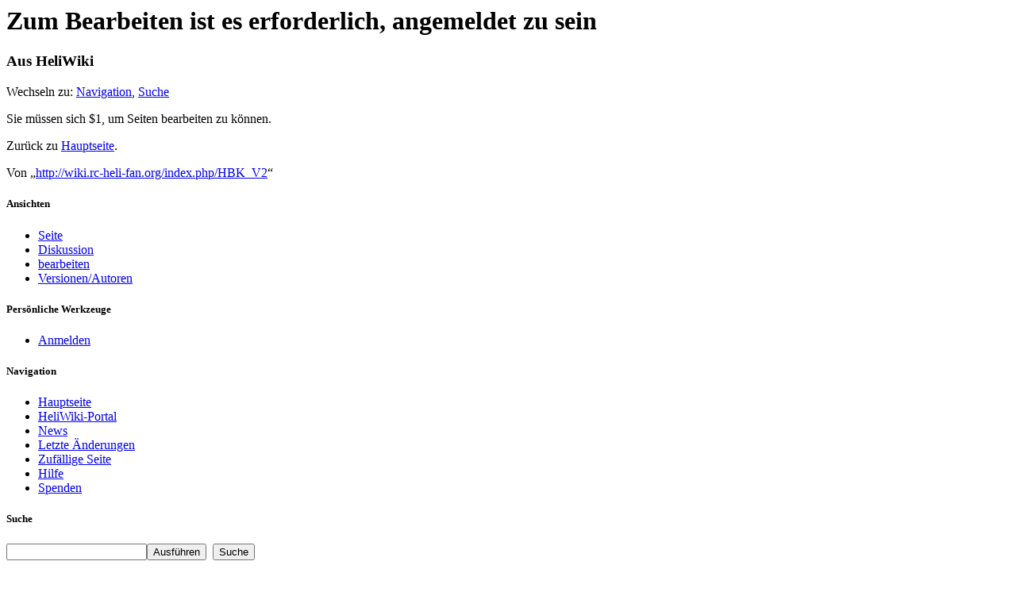

--- FILE ---
content_type: text/html; charset=utf-8
request_url: https://wiki.rc-heli-fan.org/index.php?title=HBK_V2&action=edit&section=17
body_size: 1863
content:
<html lang="de" dir="ltr">
<head>
  <meta charset="utf-8">
  <meta name="keywords" content="HBK V2">
  <link rel="shortcut icon" href="/favicon.ico">
  <link rel="copyright" href="https://www.gnu.org/copyleft/fdl.html">
  <title>Zum Bearbeiten ist es erforderlich, angemeldet zu sein - HeliWiki</title>
  <style type="text/css" media="screen,projection">
  /*<![CDATA[*/ @import "/skins/monobook/main.css"; /*]]>*/
  </style>
  <link rel="stylesheet" type="text/css" media="print" href="/skins/common/commonPrint.css">
  <script type="text/javascript">
  //<![CDATA[
  var skin = 'monobook';var stylepath = '/skins';
  //]]>
  </script>
  <script type="text/javascript" src="/skins/common/wikibits.js">
  //<![CDATA[
  <!-- wikibits js -->
  //]]>
  </script>
  <script type="text/javascript" src="/index.php?title=-&action=raw&gen=js">
  //<![CDATA[
  <!-- site js -->
  //]]>
  </script>
  <style type="text/css">
  /*<![CDATA[*/
  @import "/index.php?title=MediaWiki:Common.css&action=raw&ctype=text/css&smaxage=18000";
  @import "/index.php?title=MediaWiki:Monobook.css&action=raw&ctype=text/css&smaxage=18000";
  @import "/index.php?title=-&action=raw&gen=css&maxage=18000";
  /*]]>*/
  </style>
</head>
<body class="ns-0 ltr">
  <div id="globalWrapper">
    <div id="column-content">
      <div id="content">
        <a name="top" id="top"></a>
        <h1 class="firstHeading">Zum Bearbeiten ist es erforderlich, angemeldet zu sein</h1>
        <div id="bodyContent">
          <h3 id="siteSub">Aus HeliWiki</h3>
          <div id="contentSub"></div>
          <div id="jump-to-nav">
            Wechseln zu: <a href="#column-one">Navigation</a>, <a href="#searchInput">Suche</a>
          </div>
          <p>Sie müssen sich $1, um Seiten bearbeiten zu können.</p>
          <p>Zurück zu <a href="/index.php/Hauptseite" title="Hauptseite">Hauptseite</a>.</p>
          <div class="printfooter">
            Von „<a href="/index.php/HBK_V2">http://wiki.rc-heli-fan.org/index.php/HBK_V2</a>“
          </div>
          <div class="visualClear"></div>
        </div>
      </div>
    </div>
    <div id="column-one">
      <div id="p-cactions" class="portlet">
        <h5>Ansichten</h5>
        <ul>
          <li id="ca-nstab-main" class="selected"><a href="/index.php/HBK_V2">Seite</a></li>
          <li id="ca-talk"><a href="/index.php/Diskussion:HBK_V2">Diskussion</a></li>
          <li id="ca-edit" class="selected"><a href="/index.php?title=HBK_V2&action=edit">bearbeiten</a></li>
          <li id="ca-history"><a href="/index.php?title=HBK_V2&action=history">Versionen/Autoren</a></li>
        </ul>
      </div>
      <div class="portlet" id="p-personal">
        <h5>Persönliche Werkzeuge</h5>
        <div class="pBody">
          <ul>
            <li id="pt-login"><a href="/index.php?title=Spezial:Userlogin&returnto=HBK_V2">Anmelden</a></li>
          </ul>
        </div>
      </div>
      <div class="portlet" id="p-logo">
        <a style="background-image: url(../images/rc-heli-fan_banner_small.gif);" href="/index.php/Hauptseite" title="Hauptseite"></a>
      </div>
      <script type="text/javascript">
      //<![CDATA[
      if (window.isMSIE55) fixalpha(); 
      //]]>
      </script>
      <div class="portlet" id="p-navigation">
        <h5>Navigation</h5>
        <div class="pBody">
          <ul>
            <li id="n-mainpage"><a href="/index.php/Hauptseite">Hauptseite</a></li>
            <li id="n-portal"><a href="/index.php/HeliWiki:Portal">HeliWiki-Portal</a></li>
            <li id="n-currentevents"><a href="/index.php/News">News</a></li>
            <li id="n-recentchanges"><a href="/index.php/Spezial:Recentchanges">Letzte Änderungen</a></li>
            <li id="n-randompage"><a href="/index.php/Spezial:Random">Zufällige Seite</a></li>
            <li id="n-help"><a href="/index.php/HeliWiki:Hilfe">Hilfe</a></li>
            <li id="n-sitesupport"><a href="/index.php/HeliWiki:Spenden">Spenden</a></li>
          </ul>
        </div>
      </div>
      <div id="p-search" class="portlet">
        <h5><label for="searchInput">Suche</label></h5>
        <div id="searchBody" class="pBody">
          <form action="/index.php/Spezial:Search" id="searchform">
            <div>
              <input id="searchInput" name="search" type="text" accesskey="f" value=""><input type="submit" name="go" class="searchButton" id="searchGoButton" value="Ausführen">  <input type="submit" name="fulltext" class="searchButton" value="Suche">
            </div>
          </form>
        </div>
      </div>
      <div class="portlet" id="p-tb">
        <h5>Werkzeuge</h5>
        <div class="pBody">
          <ul>
            <li id="t-whatlinkshere"><a href="/index.php/Spezial:Whatlinkshere/HBK_V2">Links auf diese Seite</a></li>
            <li id="t-recentchangeslinked"><a href="/index.php/Spezial:Recentchangeslinked/HBK_V2">Änderungen an verlinkten Seiten</a></li>
            <li id="t-upload"><a href="/index.php/Spezial:Upload">Hochladen</a></li>
            <li id="t-specialpages"><a href="/index.php/Spezial:Specialpages">Spezialseiten</a></li>
          </ul>
        </div>
      </div>
    </div>
    <div class="visualClear"></div>
    <div id="footer">
      <div id="f-poweredbyico"></div>
      <div id="f-copyrightico"></div>
      <ul id="f-list">
        <li id="privacy"><a href="/index.php/HeliWiki:Datenschutz" title="HeliWiki:Datenschutz">Datenschutz</a></li>
        <li id="about"><a href="/index.php/HeliWiki:%C3%9Cber_HeliWiki" title="HeliWiki:Über HeliWiki">Über HeliWiki</a></li>
        <li id="disclaimer"><a href="/index.php/HeliWiki:Impressum" title="HeliWiki:Impressum">Impressum</a></li>
      </ul>
    </div>
    <script type="text/javascript">
    //<![CDATA[
    if (window.runOnloadHook) runOnloadHook();
    //]]>
    </script>
  </div>
<script defer src="https://static.cloudflareinsights.com/beacon.min.js/vcd15cbe7772f49c399c6a5babf22c1241717689176015" integrity="sha512-ZpsOmlRQV6y907TI0dKBHq9Md29nnaEIPlkf84rnaERnq6zvWvPUqr2ft8M1aS28oN72PdrCzSjY4U6VaAw1EQ==" data-cf-beacon='{"version":"2024.11.0","token":"5315dacd5b234e46ac34b435ae8b38b1","r":1,"server_timing":{"name":{"cfCacheStatus":true,"cfEdge":true,"cfExtPri":true,"cfL4":true,"cfOrigin":true,"cfSpeedBrain":true},"location_startswith":null}}' crossorigin="anonymous"></script>
</body>
</html>


--- FILE ---
content_type: text/javascript; charset=utf-8
request_url: https://wiki.rc-heli-fan.org/index.php?title=-&action=raw&gen=js
body_size: 827
content:
/* generated javascript */var skin = 'monobook';
var stylepath = '/skins';/* MediaWiki:Monobook */
/* tooltips and access keys */
var ta = new Object();
ta['pt-userpage'] = new Array('.','Eigene Benutzerseite');
ta['pt-anonuserpage'] = new Array('.','Benutzerseite der IP-Adresse von der aus Sie Änderungen durchführen');
ta['pt-mytalk'] = new Array('n','Eigene Diskussionsseite');
ta['pt-anontalk'] = new Array('n','Diskussion über Änderungen von dieser IP-Adresse');
ta['pt-preferences'] = new Array('','Eigene Einstellungen');
ta['pt-watchlist'] = new Array('l','Liste der beobachteten Seiten');
ta['pt-mycontris'] = new Array('y','Liste eigener Beiträge');
ta['pt-login'] = new Array('o','Sich einzuloggen wird zwar gerne gesehen, ist aber keine Pflicht.');
ta['pt-anonlogin'] = new Array('o','Sich einzuloggen wird zwar gerne gesehen, ist aber keine Pflicht.');
ta['pt-logout'] = new Array('o','Abmelden');
ta['ca-talk'] = new Array('t','Diskussion zum Seiteninhalt');
ta['ca-edit'] = new Array('e','Seite bearbeiten. Bitte benutzen Sie vor dem Speichern die Vorschaufunktion.');
ta['ca-addsection'] = new Array('+','Einen Kommentar zu dieser Diskussion hinzufügen.');
ta['ca-viewsource'] = new Array('e','Diese Seite ist geschützt. Sie können sich den Quelltext ansehen.');
ta['ca-history'] = new Array('h','Frühere Versionen dieser Seite');
ta['ca-protect'] = new Array('=','Diese Seite schützen');
ta['ca-delete'] = new Array('d','Diese Seite löschen');
ta['ca-undelete'] = new Array('d','Einträge wiederherstellen, bevor diese Seite gelöscht wurde');
ta['ca-move'] = new Array('m','Diese Seite verschieben');
ta['ca-watch'] = new Array('w','Diese Seite zu Ihrer Beobachtungsliste hinzufügen');
ta['ca-unwatch'] = new Array('w','Diese Seite von Ihrer Beobachtungsliste entfernen');
ta['search'] = new Array('f','Dieses Wiki durchsuchen');
ta['p-logo'] = new Array('','Hauptseite');
ta['n-mainpage'] = new Array('z','Hauptseite anzeigen');
ta['n-portal'] = new Array('','Über das Portal, was Sie tun können, wo was zu finden ist');
ta['n-currentevents'] = new Array('','Hintergrundinformationen zu aktuellen Ereignissen');
ta['n-recentchanges'] = new Array('r','Liste der letzten Änderungen in diesem Wiki.');
ta['n-randompage'] = new Array('x','Zufällige Seite');
ta['n-help'] = new Array('','Hilfeseite anzeigen');
ta['n-sitesupport'] = new Array('','Unterstützen Sie uns');
ta['t-whatlinkshere'] = new Array('j','Liste aller Seiten, die hierher zeigen');
ta['t-recentchangeslinked'] = new Array('k','Letzte Änderungen an Seiten, die von hier verlinkt sind');
ta['feed-rss'] = new Array('','RSS-Feed für diese Seite');
ta['feed-atom'] = new Array('','Atom-Feed für diese Seite');
ta['t-contributions'] = new Array('','Liste der Beiträge von diesem Benutzer ansehen');
ta['t-emailuser'] = new Array('','Eine E-Mail an diesen Benutzer senden');
ta['t-upload'] = new Array('u','Dateien hochladen');
ta['t-specialpages'] = new Array('q','Liste aller Spezialseiten');
ta['ca-nstab-main'] = new Array('c','Seiteninhalt anzeigen');
ta['ca-nstab-user'] = new Array('c','Benutzerseite anzeigen');
ta['ca-nstab-media'] = new Array('c','Mediendateienseite anzeigen');
ta['ca-nstab-special'] = new Array('','Dies ist eine Spezialseite. Sie können diese nicht ändern.');
ta['ca-nstab-project'] = new Array('a','Portalseite anzeigen');
ta['ca-nstab-image'] = new Array('c','Bilderseite anzeigen');
ta['ca-nstab-mediawiki'] = new Array('c','MediaWiki-Systemtext anzeigen');
ta['ca-nstab-template'] = new Array('c','Vorlage anzeigen');
ta['ca-nstab-help'] = new Array('c','Hilfeseite anzeigen');
ta['ca-nstab-category'] = new Array('c','Kategorieseite anzeigen');